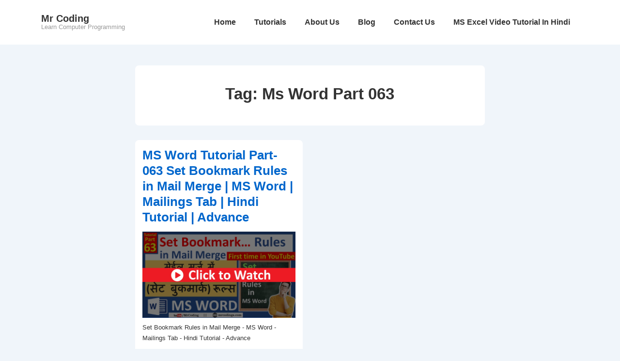

--- FILE ---
content_type: text/html; charset=utf-8
request_url: https://www.google.com/recaptcha/api2/aframe
body_size: 247
content:
<!DOCTYPE HTML><html><head><meta http-equiv="content-type" content="text/html; charset=UTF-8"></head><body><script nonce="4doRWiSUAEiSX5HdgcHpiA">/** Anti-fraud and anti-abuse applications only. See google.com/recaptcha */ try{var clients={'sodar':'https://pagead2.googlesyndication.com/pagead/sodar?'};window.addEventListener("message",function(a){try{if(a.source===window.parent){var b=JSON.parse(a.data);var c=clients[b['id']];if(c){var d=document.createElement('img');d.src=c+b['params']+'&rc='+(localStorage.getItem("rc::a")?sessionStorage.getItem("rc::b"):"");window.document.body.appendChild(d);sessionStorage.setItem("rc::e",parseInt(sessionStorage.getItem("rc::e")||0)+1);localStorage.setItem("rc::h",'1763616147334');}}}catch(b){}});window.parent.postMessage("_grecaptcha_ready", "*");}catch(b){}</script></body></html>